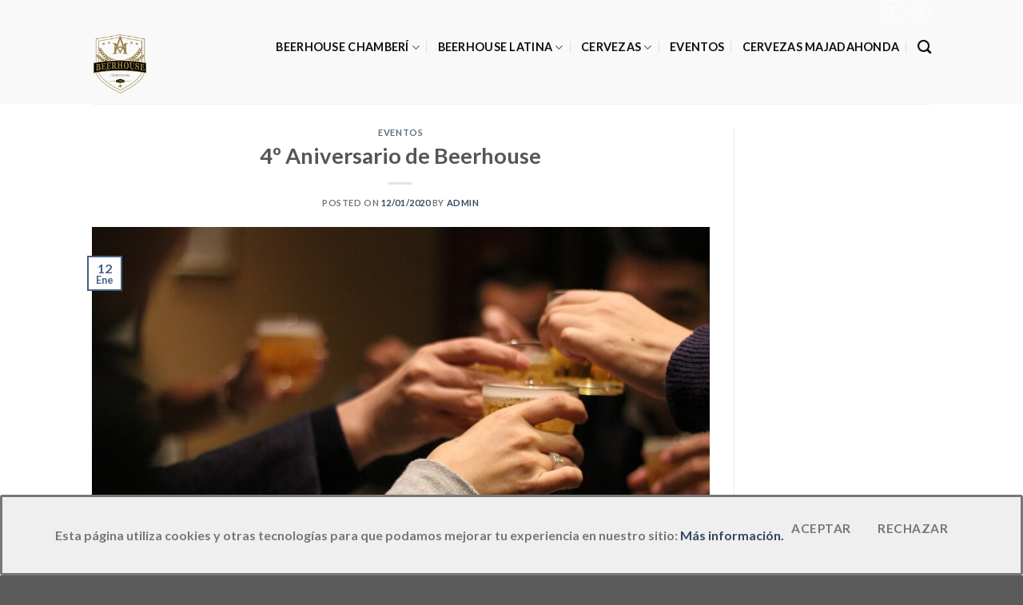

--- FILE ---
content_type: text/plain
request_url: https://www.google-analytics.com/j/collect?v=1&_v=j102&a=201272743&t=pageview&_s=1&dl=https%3A%2F%2Fbeerhouse.es%2Feventos-cerveza-madrid%2F4-aniversario-beerhouse%2F&ul=en-us%40posix&dt=4%C2%BA%20Aniversario%20de%20Beerhouse%20%7C%20Beerhouse&sr=1280x720&vp=1280x720&_u=IEBAAEABAAAAACAAI~&jid=767592842&gjid=189744475&cid=868568635.1768925512&tid=UA-135629198-1&_gid=1802915339.1768925512&_r=1&_slc=1&z=396872192
body_size: -450
content:
2,cG-2KQ4CC3WN9